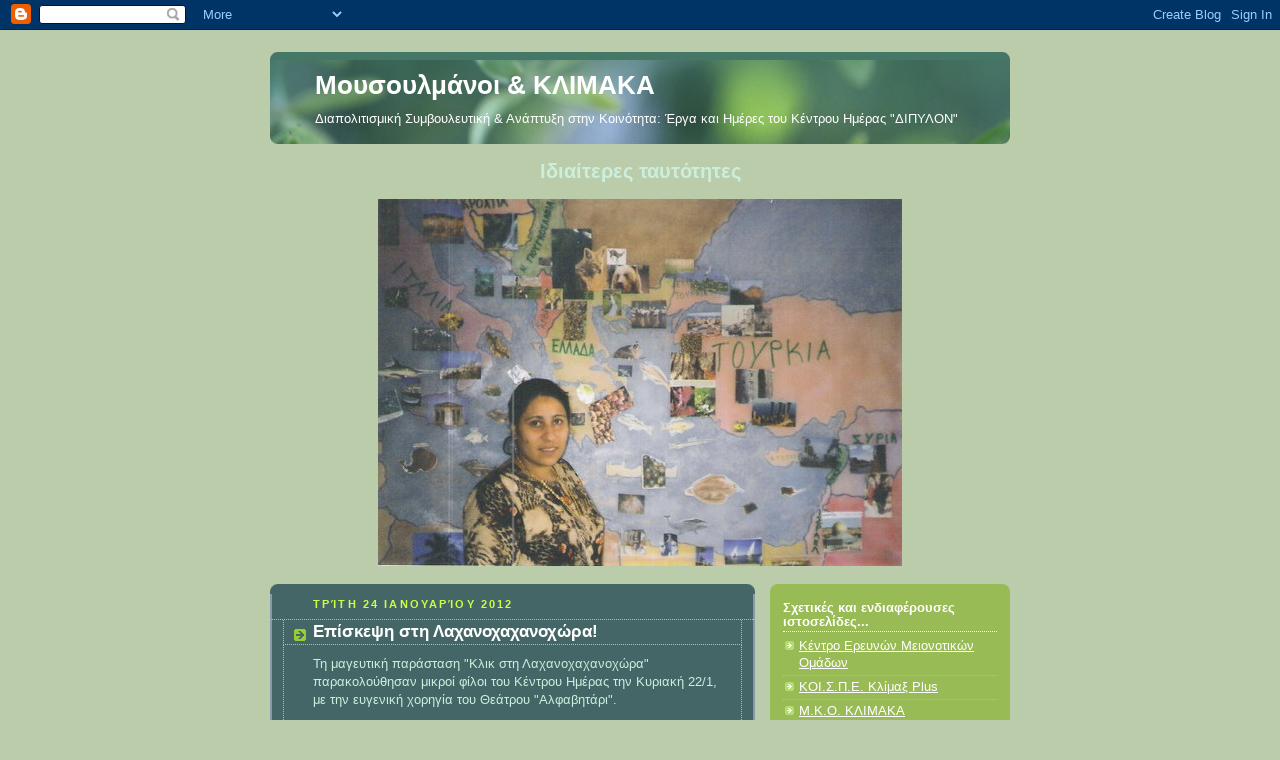

--- FILE ---
content_type: text/html; charset=UTF-8
request_url: https://mousoulman-klimaka.blogspot.com/2012/01/blog-post_24.html
body_size: 13020
content:
<!DOCTYPE html>
<html dir='ltr'>
<head>
<link href='https://www.blogger.com/static/v1/widgets/2944754296-widget_css_bundle.css' rel='stylesheet' type='text/css'/>
<meta content='text/html; charset=UTF-8' http-equiv='Content-Type'/>
<meta content='blogger' name='generator'/>
<link href='https://mousoulman-klimaka.blogspot.com/favicon.ico' rel='icon' type='image/x-icon'/>
<link href='http://mousoulman-klimaka.blogspot.com/2012/01/blog-post_24.html' rel='canonical'/>
<link rel="alternate" type="application/atom+xml" title="Μουσουλμάνοι &amp; ΚΛΙΜΑΚΑ - Atom" href="https://mousoulman-klimaka.blogspot.com/feeds/posts/default" />
<link rel="alternate" type="application/rss+xml" title="Μουσουλμάνοι &amp; ΚΛΙΜΑΚΑ - RSS" href="https://mousoulman-klimaka.blogspot.com/feeds/posts/default?alt=rss" />
<link rel="service.post" type="application/atom+xml" title="Μουσουλμάνοι &amp; ΚΛΙΜΑΚΑ - Atom" href="https://www.blogger.com/feeds/4009733868929959529/posts/default" />

<link rel="alternate" type="application/atom+xml" title="Μουσουλμάνοι &amp; ΚΛΙΜΑΚΑ - Atom" href="https://mousoulman-klimaka.blogspot.com/feeds/662882073621296554/comments/default" />
<!--Can't find substitution for tag [blog.ieCssRetrofitLinks]-->
<link href='https://blogger.googleusercontent.com/img/b/R29vZ2xl/AVvXsEhMQApiu158P1uUDxMQzZx3GX8aTX3rkPF4oJvtwiGfKhtPZDj1y9n6skRii1gnBbRUqGOYCjgK2d3OVjGiMP7dXakd1vkBn0ebX4z3K6UaIC-bjjNjy8Xzbro2ick8q0qjv8OcqCcpqrQ/s320/003.JPG' rel='image_src'/>
<meta content='http://mousoulman-klimaka.blogspot.com/2012/01/blog-post_24.html' property='og:url'/>
<meta content='Επίσκεψη στη Λαχανοχαχανοχώρα!' property='og:title'/>
<meta content='Τη μαγευτική παράσταση &quot;Kλικ στη Λαχανοχαχανοχώρα&quot; παρακολούθησαν μικροί φίλοι του Κέντρου Ημέρας την Κυριακή 22/1, με την ευγενική χορηγία ...' property='og:description'/>
<meta content='https://blogger.googleusercontent.com/img/b/R29vZ2xl/AVvXsEhMQApiu158P1uUDxMQzZx3GX8aTX3rkPF4oJvtwiGfKhtPZDj1y9n6skRii1gnBbRUqGOYCjgK2d3OVjGiMP7dXakd1vkBn0ebX4z3K6UaIC-bjjNjy8Xzbro2ick8q0qjv8OcqCcpqrQ/w1200-h630-p-k-no-nu/003.JPG' property='og:image'/>
<title>Μουσουλμάνοι &amp; ΚΛΙΜΑΚΑ: Επίσκεψη στη Λαχανοχαχανοχώρα!</title>
<style id='page-skin-1' type='text/css'><!--
/*
-----------------------------------------------
Blogger Template Style
Name:     Rounders 4
Date:     27 Feb 2004
Updated by: Blogger Team
----------------------------------------------- */
body {
background:#bca;
margin:0;
text-align:center;
line-height: 1.5em;
font: x-small Trebuchet MS, Verdana, Arial, Sans-serif;
color:#cceedd;
font-size/* */:/**/small;
font-size: /**/small;
}
/* Page Structure
----------------------------------------------- */
/* The images which help create rounded corners depend on the
following widths and measurements. If you want to change
these measurements, the images will also need to change.
*/
#outer-wrapper {
width:740px;
margin:0 auto;
text-align:left;
font: normal normal 100% 'Trebuchet MS',Verdana,Arial,Sans-serif;
}
#main-wrap1 {
width:485px;
float:left;
background:#446666 url("https://resources.blogblog.com/blogblog/data/rounders4/corners_main_bot.gif") no-repeat left bottom;
margin:15px 0 0;
padding:0 0 10px;
color:#cceedd;
font-size:97%;
line-height:1.5em;
word-wrap: break-word; /* fix for long text breaking sidebar float in IE */
overflow: hidden;     /* fix for long non-text content breaking IE sidebar float */
}
#main-wrap2 {
float:left;
width:100%;
background:url("https://resources.blogblog.com/blogblog/data/rounders4/corners_main_top.gif") no-repeat left top;
padding:10px 0 0;
}
#main {
background:url("https://resources.blogblog.com/blogblog/data/rounders4/rails_main.gif") repeat-y left;
padding:0;
width:485px;
}
#sidebar-wrap {
width:240px;
float:right;
margin:15px 0 0;
font-size:97%;
line-height:1.5em;
word-wrap: break-word; /* fix for long text breaking sidebar float in IE */
overflow: hidden;     /* fix for long non-text content breaking IE sidebar float */
}
.main .widget {
margin-top: 0;
margin-right: 13px;
margin-bottom: 4px;
margin-left: 13px;
}
.main .Blog {
margin: 0;
}
/* Links
----------------------------------------------- */
a:link {
color: #ffffff;
}
a:visited {
color: #ffffff;
}
a:hover {
color: #ffffff;
}
a img {
border-width:0;
}
/* Blog Header
----------------------------------------------- */
#header-wrapper {
background: #476 url("https://resources.blogblog.com/blogblog/data/rounders4/corners_cap_top.gif") no-repeat left top;
margin-top:22px;
margin-right:0;
margin-bottom:0;
margin-left:0;
padding-top:8px;
padding-right:0;
padding-bottom:0;
padding-left:0;
color:#ffffff;
}
#header {
background:url("https://resources.blogblog.com/blogblog/data/rounders4/bg_hdr_bot.jpg") no-repeat left bottom;
padding:0 15px 8px;
}
#header h1 {
margin:0;
padding:10px 30px 5px;
line-height:1.2em;
font: normal bold 200% 'Trebuchet MS',Verdana,Arial,Sans-serif;
}
#header a,
#header a:visited {
text-decoration:none;
color: #ffffff;
}
#header .description {
margin:0;
padding:5px 30px 10px;
line-height:1.5em;
font: normal normal 100% 'Trebuchet MS',Verdana,Arial,Sans-serif;
}
/* Posts
----------------------------------------------- */
h2.date-header {
margin-top:0;
margin-right:28px;
margin-bottom:0;
margin-left:43px;
font-size:85%;
line-height:2em;
text-transform:uppercase;
letter-spacing:.2em;
color:#ccff44;
}
.post {
margin:.3em 0 25px;
padding:0 13px;
border:1px dotted #bbbbbb;
border-width:1px 0;
}
.post h3 {
margin:0;
line-height:1.5em;
background:url("https://resources.blogblog.com/blogblog/data/rounders4/icon_arrow.gif") no-repeat 10px .5em;
display:block;
border:1px dotted #bbbbbb;
border-width:0 1px 1px;
padding-top:2px;
padding-right:14px;
padding-bottom:2px;
padding-left:29px;
color: #ffffff;
font: normal bold 135% 'Trebuchet MS',Verdana,Arial,Sans-serif;
}
.post h3 a, .post h3 a:visited {
text-decoration:none;
color: #ffffff;
}
.post h3 a:hover {
background-color: #bbbbbb;
color: #ffffff;
}
.post-body {
border:1px dotted #bbbbbb;
border-width:0 1px 1px;
border-bottom-color:#446666;
padding-top:10px;
padding-right:14px;
padding-bottom:1px;
padding-left:29px;
}
html>body .post-body {
border-bottom-width:0;
}
.post-body {
margin:0 0 .75em;
}
.post-body blockquote {
line-height:1.3em;
}
.post-footer {
background: #577;
margin:0;
padding-top:2px;
padding-right:14px;
padding-bottom:2px;
padding-left:29px;
border:1px dotted #bbbbbb;
border-width:1px;
font-size:100%;
line-height:1.5em;
color: #acb;
}
/*
The first line of the post footer might only have floated text, so we need to give it a height.
The height comes from the post-footer line-height
*/
.post-footer-line-1 {
min-height:1.5em;
_height:1.5em;
}
.post-footer p {
margin: 0;
}
html>body .post-footer {
border-bottom-color:transparent;
}
.uncustomized-post-template .post-footer {
text-align: right;
}
.uncustomized-post-template .post-author,
.uncustomized-post-template .post-timestamp {
display: block;
float: left;
text-align:left;
margin-right: 4px;
}
.post-footer a {
color: #fff;
}
.post-footer a:hover {
color: #eee;
}
a.comment-link {
/* IE5.0/Win doesn't apply padding to inline elements,
so we hide these two declarations from it */
background/* */:/**/url("https://resources.blogblog.com/blogblog/data/rounders4/icon_comment_left.gif") no-repeat left 45%;
padding-left:14px;
}
html>body a.comment-link {
/* Respecified, for IE5/Mac's benefit */
background:url("https://resources.blogblog.com/blogblog/data/rounders4/icon_comment_left.gif") no-repeat left 45%;
padding-left:14px;
}
.post img, table.tr-caption-container {
margin-top:0;
margin-right:0;
margin-bottom:5px;
margin-left:0;
padding:4px;
border:1px solid #bbbbbb;
}
.tr-caption-container img {
border: none;
margin: 0;
padding: 0;
}
blockquote {
margin:.75em 0;
border:1px dotted #bbbbbb;
border-width:1px 0;
padding:5px 15px;
color: #ccff44;
}
.post blockquote p {
margin:.5em 0;
}
#blog-pager-newer-link {
float: left;
margin-left: 13px;
}
#blog-pager-older-link {
float: right;
margin-right: 13px;
}
#blog-pager {
text-align: center;
}
.feed-links {
clear: both;
line-height: 2.5em;
margin-left: 13px;
}
/* Comments
----------------------------------------------- */
#comments {
margin:-25px 13px 0;
border:1px dotted #bbbbbb;
border-width:0 1px 1px;
padding-top:20px;
padding-right:0;
padding-bottom:15px;
padding-left:0;
}
#comments h4 {
margin:0 0 10px;
padding-top:0;
padding-right:14px;
padding-bottom:2px;
padding-left:29px;
border-bottom:1px dotted #bbbbbb;
font-size:120%;
line-height:1.4em;
color:#ffffff;
}
#comments-block {
margin-top:0;
margin-right:15px;
margin-bottom:0;
margin-left:9px;
}
.comment-author {
background:url("https://resources.blogblog.com/blogblog/data/rounders4/icon_comment_left.gif") no-repeat 2px .3em;
margin:.5em 0;
padding-top:0;
padding-right:0;
padding-bottom:0;
padding-left:20px;
font-weight:bold;
}
.comment-body {
margin:0 0 1.25em;
padding-top:0;
padding-right:0;
padding-bottom:0;
padding-left:20px;
}
.comment-body p {
margin:0 0 .5em;
}
.comment-footer {
margin:0 0 .5em;
padding-top:0;
padding-right:0;
padding-bottom:.75em;
padding-left:20px;
}
.comment-footer a:link {
color: #ced;
}
.deleted-comment {
font-style:italic;
color:gray;
}
.comment-form {
padding-left:20px;
padding-right:5px;
}
#comments .comment-form h4 {
padding-left:0px;
}
/* Profile
----------------------------------------------- */
.profile-img {
float: left;
margin-top: 5px;
margin-right: 5px;
margin-bottom: 5px;
margin-left: 0;
border: 4px solid #ffffff;
}
.profile-datablock {
margin-top: 0;
margin-right: 15px;
margin-bottom: .5em;
margin-left: 0;
padding-top: 8px;
}
.profile-link {
background:url("https://resources.blogblog.com/blogblog/data/rounders4/icon_profile_left.gif") no-repeat left .1em;
padding-left:15px;
font-weight:bold;
}
.profile-textblock {
clear: both;
margin: 0;
}
.sidebar .clear, .main .widget .clear {
clear: both;
}
#sidebartop-wrap {
background:#99bb55 url("https://resources.blogblog.com/blogblog/data/rounders4/corners_prof_bot.gif") no-repeat left bottom;
margin:0px 0px 15px;
padding:0px 0px 10px;
color:#ffffff;
}
#sidebartop-wrap2 {
background:url("https://resources.blogblog.com/blogblog/data/rounders4/corners_prof_top.gif") no-repeat left top;
padding: 10px 0 0;
margin:0;
border-width:0;
}
#sidebartop h2 {
line-height:1.5em;
color:#ffffff;
border-bottom: 1px dotted #ffffff;
font: normal bold 100% 'Trebuchet MS',Verdana,Arial,Sans-serif;
margin-bottom: 0.5em;
}
#sidebartop a {
color: #ffffff;
}
#sidebartop a:hover {
color: #eeeeee;
}
#sidebartop a:visited {
color: #eeeeee;
}
/* Sidebar Boxes
----------------------------------------------- */
.sidebar .widget {
margin:.5em 13px 1.25em;
padding:0 0px;
}
.widget-content {
margin-top: 0.5em;
}
#sidebarbottom-wrap1 {
background: #ffffff url("https://resources.blogblog.com/blogblog/data/rounders4/corners_side_top.gif") no-repeat left top;
margin:0 0 15px;
padding:10px 0 0;
color: #666666;
}
#sidebarbottom-wrap2 {
background:url("https://resources.blogblog.com/blogblog/data/rounders4/corners_side_bot.gif") no-repeat left bottom;
padding:0 0 8px;
}
#sidebar {
background:url("https://resources.blogblog.com/blogblog/data/rounders4/rails_side.gif") repeat-y;
}
#sidebar {
color: #666666;
}
#sidebar h2 {
color: #666666;
border-bottom: 1px dotted #666666;
margin-bottom: 0.5em;
}
#sidebar a {
color: #447755;
}
#sidebar a:hover,
#sidebar a:visited {
color: #779988;
}
.sidebar h2 {
margin:0;
padding:0 0 .2em;
line-height:1.5em;
font:normal bold 100% 'Trebuchet MS',Verdana,Arial,Sans-serif;
}
.sidebar ul {
list-style:none;
margin:0 0 1.25em;
padding:0;
}
.sidebar ul li {
background:url("https://resources.blogblog.com/blogblog/data/rounders4/icon_arrow_sm.gif") no-repeat 2px .25em;
margin:0;
padding-top:0;
padding-right:0;
padding-bottom:3px;
padding-left:16px;
margin-bottom:3px;
border-bottom:1px dotted #bbbbbb;
line-height:1.4em;
}
.sidebar p {
margin:0 0 .6em;
}
/* Footer
----------------------------------------------- */
#footer-wrap1 {
clear:both;
margin:0 0 10px;
padding:15px 0 0;
}
#footer-wrap2 {
background:#447766 url("https://resources.blogblog.com/blogblog/data/rounders4/corners_cap_top.gif") no-repeat left top;
color:#ffffff;
}
#footer {
background:url("https://resources.blogblog.com/blogblog/data/rounders4/corners_cap_bot.gif") no-repeat left bottom;
padding:8px 15px;
}
#footer hr {display:none;}
#footer p {margin:0;}
#footer a {color:#ffffff;}
#footer .widget-content {
margin:0;
}
/** Page structure tweaks for layout editor wireframe */
body#layout #main-wrap1,
body#layout #sidebar-wrap,
body#layout #header-wrapper {
margin-top: 0;
}
body#layout #header, body#layout #header-wrapper,
body#layout #outer-wrapper {
margin-left:0,
margin-right: 0;
padding: 0;
}
body#layout #outer-wrapper {
width: 730px;
}
body#layout #footer-wrap1 {
padding-top: 0;
}

--></style>
<link href='https://www.blogger.com/dyn-css/authorization.css?targetBlogID=4009733868929959529&amp;zx=bf13dc5b-2e1e-4eb4-891b-e44b1236c07c' media='none' onload='if(media!=&#39;all&#39;)media=&#39;all&#39;' rel='stylesheet'/><noscript><link href='https://www.blogger.com/dyn-css/authorization.css?targetBlogID=4009733868929959529&amp;zx=bf13dc5b-2e1e-4eb4-891b-e44b1236c07c' rel='stylesheet'/></noscript>
<meta name='google-adsense-platform-account' content='ca-host-pub-1556223355139109'/>
<meta name='google-adsense-platform-domain' content='blogspot.com'/>

</head>
<body>
<div class='navbar section' id='navbar'><div class='widget Navbar' data-version='1' id='Navbar1'><script type="text/javascript">
    function setAttributeOnload(object, attribute, val) {
      if(window.addEventListener) {
        window.addEventListener('load',
          function(){ object[attribute] = val; }, false);
      } else {
        window.attachEvent('onload', function(){ object[attribute] = val; });
      }
    }
  </script>
<div id="navbar-iframe-container"></div>
<script type="text/javascript" src="https://apis.google.com/js/platform.js"></script>
<script type="text/javascript">
      gapi.load("gapi.iframes:gapi.iframes.style.bubble", function() {
        if (gapi.iframes && gapi.iframes.getContext) {
          gapi.iframes.getContext().openChild({
              url: 'https://www.blogger.com/navbar/4009733868929959529?po\x3d662882073621296554\x26origin\x3dhttps://mousoulman-klimaka.blogspot.com',
              where: document.getElementById("navbar-iframe-container"),
              id: "navbar-iframe"
          });
        }
      });
    </script><script type="text/javascript">
(function() {
var script = document.createElement('script');
script.type = 'text/javascript';
script.src = '//pagead2.googlesyndication.com/pagead/js/google_top_exp.js';
var head = document.getElementsByTagName('head')[0];
if (head) {
head.appendChild(script);
}})();
</script>
</div></div>
<div id='outer-wrapper'>
<div id='header-wrapper'>
<div class='header section' id='header'><div class='widget Header' data-version='1' id='Header1'>
<div id='header-inner'>
<div class='titlewrapper'>
<h1 class='title'>
<a href='https://mousoulman-klimaka.blogspot.com/'>
Μουσουλμάνοι &amp; ΚΛΙΜΑΚΑ
</a>
</h1>
</div>
<div class='descriptionwrapper'>
<p class='description'><span>Διαπολιτισμική Συμβουλευτική &amp; Ανάπτυξη στην Κοινότητα: Έργα και Ημέρες του Κέντρου Ημέρας &quot;ΔΙΠΥΛΟΝ&quot;</span></p>
</div>
</div>
</div></div>
</div>
<div id='crosscol-wrapper' style='text-align:center'>
<div class='crosscol section' id='crosscol'><div class='widget Image' data-version='1' id='Image1'>
<h2>Ιδιαίτερες ταυτότητες</h2>
<div class='widget-content'>
<img alt='Ιδιαίτερες ταυτότητες' height='367' id='Image1_img' src='https://blogger.googleusercontent.com/img/b/R29vZ2xl/AVvXsEjCcN00GyPBC3WlCOCMqdRVF_nOjVI0oBIIbMKSlCjDqbBpY9BYRqaLayDqRaZcx9YNupHoJJBc4q034apOILrKE0egyxrsGH7T0eHq33cJhCp_46I4m3jQwu8NLgKuKPLuxAbekk9t3LI/s730/%CF%83%CE%AC%CF%81%CF%89%CF%83%CE%B70095.jpg' width='524'/>
<br/>
</div>
<div class='clear'></div>
</div></div>
</div>
<div id='main-wrap1'><div id='main-wrap2'>
<div class='main section' id='main'><div class='widget Blog' data-version='1' id='Blog1'>
<div class='blog-posts hfeed'>

          <div class="date-outer">
        
<h2 class='date-header'><span>Τρίτη 24 Ιανουαρίου 2012</span></h2>

          <div class="date-posts">
        
<div class='post-outer'>
<div class='post hentry uncustomized-post-template' itemprop='blogPost' itemscope='itemscope' itemtype='http://schema.org/BlogPosting'>
<meta content='https://blogger.googleusercontent.com/img/b/R29vZ2xl/AVvXsEhMQApiu158P1uUDxMQzZx3GX8aTX3rkPF4oJvtwiGfKhtPZDj1y9n6skRii1gnBbRUqGOYCjgK2d3OVjGiMP7dXakd1vkBn0ebX4z3K6UaIC-bjjNjy8Xzbro2ick8q0qjv8OcqCcpqrQ/s320/003.JPG' itemprop='image_url'/>
<meta content='4009733868929959529' itemprop='blogId'/>
<meta content='662882073621296554' itemprop='postId'/>
<a name='662882073621296554'></a>
<h3 class='post-title entry-title' itemprop='name'>
Επίσκεψη στη Λαχανοχαχανοχώρα!
</h3>
<div class='post-header'>
<div class='post-header-line-1'></div>
</div>
<div class='post-body entry-content' id='post-body-662882073621296554' itemprop='description articleBody'>
Τη μαγευτική παράσταση "Kλικ στη Λαχανοχαχανοχώρα" παρακολούθησαν μικροί φίλοι του Κέντρου Ημέρας την Κυριακή 22/1, με την ευγενική χορηγία του Θεάτρου "Αλφαβητάρι".<br /><br /><a href="https://blogger.googleusercontent.com/img/b/R29vZ2xl/AVvXsEhMQApiu158P1uUDxMQzZx3GX8aTX3rkPF4oJvtwiGfKhtPZDj1y9n6skRii1gnBbRUqGOYCjgK2d3OVjGiMP7dXakd1vkBn0ebX4z3K6UaIC-bjjNjy8Xzbro2ick8q0qjv8OcqCcpqrQ/s1600/003.JPG"><img alt="" border="0" id="BLOGGER_PHOTO_ID_5701157348906717938" src="https://blogger.googleusercontent.com/img/b/R29vZ2xl/AVvXsEhMQApiu158P1uUDxMQzZx3GX8aTX3rkPF4oJvtwiGfKhtPZDj1y9n6skRii1gnBbRUqGOYCjgK2d3OVjGiMP7dXakd1vkBn0ebX4z3K6UaIC-bjjNjy8Xzbro2ick8q0qjv8OcqCcpqrQ/s320/003.JPG" style="display:block; margin:0px auto 10px; text-align:center;cursor:pointer; cursor:hand;width: 320px; height: 240px;" /></a><br />Τα υπέροχα τραγούδια της Λαχανοχαχανοχώρας διασκέδασαν τα παιδιά, τα μάτια τους πλημμύρισαν από πανέμορφες εικόνες και χορογραφίες, ενώ τους μεταδόθηκε και ένα επίκαιρο και πολύ σημαντικό μήνυμα: αυτό της προσεκτικής και μετρημένης χρήσης της τεχνολογίας.<br /><br /><a href="https://blogger.googleusercontent.com/img/b/R29vZ2xl/AVvXsEjwwubNpElmJtHRfhkFFUhBQ0wtF5vYzUbZJc_ZWM60f85hLQx4oS-GXfSrSL7UAHUUhznoHhLpChEajuNToA0pSQtMrGjPON7ncXdSz1yzvStipabS4z83TJFJo-H14KKmUsUUdGutuik/s1600/011.JPG"><img alt="" border="0" id="BLOGGER_PHOTO_ID_5701157620777183650" src="https://blogger.googleusercontent.com/img/b/R29vZ2xl/AVvXsEjwwubNpElmJtHRfhkFFUhBQ0wtF5vYzUbZJc_ZWM60f85hLQx4oS-GXfSrSL7UAHUUhznoHhLpChEajuNToA0pSQtMrGjPON7ncXdSz1yzvStipabS4z83TJFJo-H14KKmUsUUdGutuik/s320/011.JPG" style="display:block; margin:0px auto 10px; text-align:center;cursor:pointer; cursor:hand;width: 320px; height: 240px;" /></a><br /><br /><div style="text-align: center;">Το Κέντρο Ημέρας και οι οικογένειες των παιδιών που παρακολούθησαν την παράσταση<br /><span style="font-weight: bold;">σας ευχαριστούμε όλους πολύ!</span><br /><a href="https://blogger.googleusercontent.com/img/b/R29vZ2xl/AVvXsEjbL6oqSvo4TFyPnmZGIBB7m2D5BdgBqD1qczFwFllhwOCaikMRtQntuOK1sDKPoHbrvEFkfopXI99JVsUH-px4jLNOmsrbCmq7Z_lrRig6WG8dfd7zRkhgPnhGNovL-xIOFpIQuNhfMjg/s1600/249_2011.jpg"><img alt="" border="0" id="BLOGGER_PHOTO_ID_5701158137933277266" src="https://blogger.googleusercontent.com/img/b/R29vZ2xl/AVvXsEjbL6oqSvo4TFyPnmZGIBB7m2D5BdgBqD1qczFwFllhwOCaikMRtQntuOK1sDKPoHbrvEFkfopXI99JVsUH-px4jLNOmsrbCmq7Z_lrRig6WG8dfd7zRkhgPnhGNovL-xIOFpIQuNhfMjg/s320/249_2011.jpg" style="display:block; margin:0px auto 10px; text-align:center;cursor:pointer; cursor:hand;width: 320px; height: 214px;" /></a><br /><br /></div>
<div style='clear: both;'></div>
</div>
<div class='post-footer'>
<div class='post-footer-line post-footer-line-1'>
<span class='post-author vcard'>
Αναρτήθηκε από
<span class='fn' itemprop='author' itemscope='itemscope' itemtype='http://schema.org/Person'>
<meta content='https://www.blogger.com/profile/12839375041738557087' itemprop='url'/>
<a class='g-profile' href='https://www.blogger.com/profile/12839375041738557087' rel='author' title='author profile'>
<span itemprop='name'>Μουσουλμάνοι &amp; ΚΛΙΜΑΚΑ</span>
</a>
</span>
</span>
<span class='post-timestamp'>
στις
<meta content='http://mousoulman-klimaka.blogspot.com/2012/01/blog-post_24.html' itemprop='url'/>
<a class='timestamp-link' href='https://mousoulman-klimaka.blogspot.com/2012/01/blog-post_24.html' rel='bookmark' title='permanent link'><abbr class='published' itemprop='datePublished' title='2012-01-24T03:14:00-08:00'>3:14&#8239;π.μ.</abbr></a>
</span>
<span class='post-comment-link'>
</span>
<span class='post-icons'>
<span class='item-control blog-admin pid-1154883118'>
<a href='https://www.blogger.com/post-edit.g?blogID=4009733868929959529&postID=662882073621296554&from=pencil' title='Επεξεργασία ανάρτησης'>
<img alt='' class='icon-action' height='18' src='https://resources.blogblog.com/img/icon18_edit_allbkg.gif' width='18'/>
</a>
</span>
</span>
<div class='post-share-buttons goog-inline-block'>
</div>
</div>
<div class='post-footer-line post-footer-line-2'>
<span class='post-labels'>
Ετικέτες
<a href='https://mousoulman-klimaka.blogspot.com/search/label/%CE%9D%CE%95%CE%91-%CE%91%CE%9D%CE%91%CE%9A%CE%9F%CE%99%CE%9D%CE%A9%CE%A3%CE%95%CE%99%CE%A3' rel='tag'>ΝΕΑ-ΑΝΑΚΟΙΝΩΣΕΙΣ</a>
</span>
</div>
<div class='post-footer-line post-footer-line-3'>
<span class='post-location'>
</span>
</div>
</div>
</div>
<div class='comments' id='comments'>
<a name='comments'></a>
<h4>Δεν υπάρχουν σχόλια:</h4>
<div id='Blog1_comments-block-wrapper'>
<dl class='avatar-comment-indent' id='comments-block'>
</dl>
</div>
<p class='comment-footer'>
<div class='comment-form'>
<a name='comment-form'></a>
<h4 id='comment-post-message'>Δημοσίευση σχολίου</h4>
<p>
</p>
<a href='https://www.blogger.com/comment/frame/4009733868929959529?po=662882073621296554&hl=el&saa=85391&origin=https://mousoulman-klimaka.blogspot.com' id='comment-editor-src'></a>
<iframe allowtransparency='true' class='blogger-iframe-colorize blogger-comment-from-post' frameborder='0' height='410px' id='comment-editor' name='comment-editor' src='' width='100%'></iframe>
<script src='https://www.blogger.com/static/v1/jsbin/2830521187-comment_from_post_iframe.js' type='text/javascript'></script>
<script type='text/javascript'>
      BLOG_CMT_createIframe('https://www.blogger.com/rpc_relay.html');
    </script>
</div>
</p>
</div>
</div>

        </div></div>
      
</div>
<div class='blog-pager' id='blog-pager'>
<span id='blog-pager-older-link'>
<a class='blog-pager-older-link' href='https://mousoulman-klimaka.blogspot.com/2012/01/blog-post.html' id='Blog1_blog-pager-older-link' title='Παλαιότερη Ανάρτηση'>Παλαιότερη Ανάρτηση</a>
</span>
<a class='home-link' href='https://mousoulman-klimaka.blogspot.com/'>Αρχική σελίδα</a>
</div>
<div class='clear'></div>
<div class='post-feeds'>
<div class='feed-links'>
Εγγραφή σε:
<a class='feed-link' href='https://mousoulman-klimaka.blogspot.com/feeds/662882073621296554/comments/default' target='_blank' type='application/atom+xml'>Σχόλια ανάρτησης (Atom)</a>
</div>
</div>
</div></div>
</div></div>
<div id='sidebar-wrap'>
<div id='sidebartop-wrap'><div id='sidebartop-wrap2'>
<div class='sidebar section' id='sidebartop'><div class='widget LinkList' data-version='1' id='LinkList1'>
<h2>Σχετικές και ενδιαφέρουσες ιστοσελίδες...</h2>
<div class='widget-content'>
<ul>
<li><a href='http://www.kemo.gr/'>Κέντρο Ερευνών Μειονοτικών Ομάδων</a></li>
<li><a href='http://koispe.org/'>ΚΟΙ.Σ.Π.Ε. Κλίμαξ Plus</a></li>
<li><a href='http://www.klimaka.org.gr/'>Μ.Κ.Ο. ΚΛΙΜΑΚΑ</a></li>
<li><a href='http://www.muftikomotini.com/'>Μουφτεία Κομοτηνής</a></li>
<li><a href='http://suicide-help.gr/'>Παρέμβαση για την Αυτοκτονία</a></li>
<li><a href='http://www.museduc.gr/'>Πρόγραμμα Εκπαίδευσης Μουσουλμανοπαίδων</a></li>
</ul>
<div class='clear'></div>
</div>
</div><div class='widget BlogList' data-version='1' id='BlogList1'>
<h2 class='title'>Άλλα σχετικά και ενδιαφέροντα ιστολόγια...</h2>
<div class='widget-content'>
<div class='blog-list-container' id='BlogList1_container'>
<ul id='BlogList1_blogs'>
<li style='display: block;'>
<div class='blog-icon'>
<img data-lateloadsrc='https://lh3.googleusercontent.com/blogger_img_proxy/AEn0k_sSwdm8jBvH0SFCqZ-4Jd0J-wZeTbA1sxCMh47FNhGOHucpwCAr5d17Gg313rkWVDm0rjS7ltb-ogwqMHDu0d52yqBApPyGSpel2t8FhZc=s16-w16-h16' height='16' width='16'/>
</div>
<div class='blog-content'>
<div class='blog-title'>
<a href='http://pomakohoria.blogspot.com/' target='_blank'>
ΠΟΜΑΚΟΧΩΡΙΑ</a>
</div>
<div class='item-content'>
<span class='item-title'>
<a href='http://pomakohoria.blogspot.com/2024/09/blog-post_16.html' target='_blank'>
Κοζανη:"Γέφυρες-Δίαυλοι Πολιτισμού" με χορευτικά Πομάκων Θράκης-Θρακικη 
Εστία Εορδαίας
</a>
</span>
<div class='item-time'>
Πριν από 1 χρόνια
</div>
</div>
</div>
<div style='clear: both;'></div>
</li>
<li style='display: block;'>
<div class='blog-icon'>
<img data-lateloadsrc='https://lh3.googleusercontent.com/blogger_img_proxy/AEn0k_u9ihBpvWXXZ-OF-TJfg_J3GN6T0uXErx-I6kITwg7qYOqN-iFV-xhJsJV67E-rxLA0-GlYLVbYujMmxfCzumSks9l2QMzoXlrmMSogiH2IiYp8ptFq10ZL=s16-w16-h16' height='16' width='16'/>
</div>
<div class='blog-content'>
<div class='blog-title'>
<a href='http://klimaka-socialservice.blogspot.com/' target='_blank'>
Κεντρική Κοινωνική Υπηρεσία ΚΛΙΜΑΚΑ</a>
</div>
<div class='item-content'>
<span class='item-title'>
<a href='http://klimaka-socialservice.blogspot.com/2018/02/blog-post_27.html' target='_blank'>
Τα έξι επιδόματα που θα χορηγεί ο νέος Οργανισμός Προνοιακών Επιδομάτων και 
Κοινωνικής Αλληλεγγύης "ΟΠΕΚΑ".
</a>
</span>
<div class='item-time'>
Πριν από 7 χρόνια
</div>
</div>
</div>
<div style='clear: both;'></div>
</li>
<li style='display: block;'>
<div class='blog-icon'>
<img data-lateloadsrc='https://lh3.googleusercontent.com/blogger_img_proxy/AEn0k_v4M4O5XpJoXVNedNRPRSzZv0dOD0KdUgQQbNb6dgTU4nvnOYFWkGqQy-lRyD0VRz22qu7WBwFpWquP60UnC9Nb0WEf0fTEEAPG7OWXAZ4=s16-w16-h16' height='16' width='16'/>
</div>
<div class='blog-content'>
<div class='blog-title'>
<a href='http://kratoumenoi.blogspot.com/' target='_blank'>
Φυλακές και Ψυχική Υγεία</a>
</div>
<div class='item-content'>
<span class='item-title'>
<a href='http://kratoumenoi.blogspot.com/2017/04/blog-post.html' target='_blank'>
Στη Θήβα οι πρώτες αγροτικές φυλακές για γυναίκες
</a>
</span>
<div class='item-time'>
Πριν από 8 χρόνια
</div>
</div>
</div>
<div style='clear: both;'></div>
</li>
<li style='display: block;'>
<div class='blog-icon'>
<img data-lateloadsrc='https://lh3.googleusercontent.com/blogger_img_proxy/AEn0k_tqAJD6GeXpbPGEm9FTELzx66FSZJ8-y9TXnfNk7ajt_QbcO-A5aM7nUlHfO-o9sSAKWmfVpba9JhG4iyvXyXiX-tUA0my5LERgxh3A2sp4A_zh=s16-w16-h16' height='16' width='16'/>
</div>
<div class='blog-content'>
<div class='blog-title'>
<a href='http://astegoi-klimaka.blogspot.com/' target='_blank'>
ΑΣΤΕΓΟΙ ΚΑΙ ΚΛΙΜΑΚΑ</a>
</div>
<div class='item-content'>
<span class='item-title'>
<a href='http://astegoi-klimaka.blogspot.com/2015/09/blog-post.html' target='_blank'>
ΣΥΝΕΝΤΕΥΞΗ ΤΥΠΟΥ ΓΙΑ ΤΙΣ ΚΟΙΝΩΝΙΚΕΣ ΔΟΜΕΣ ΑΝΤΙΜΕΤΩΠΙΣΗΣ ΤΗΣ ΦΤΩΧΕΙΑΣ ΣΤΟ 
ΔΗΜΟ ΑΘΗΝΑΙΩΝ
</a>
</span>
<div class='item-time'>
Πριν από 10 χρόνια
</div>
</div>
</div>
<div style='clear: both;'></div>
</li>
<li style='display: block;'>
<div class='blog-icon'>
<img data-lateloadsrc='https://lh3.googleusercontent.com/blogger_img_proxy/AEn0k_saqonUedxTEESB8Vw73i7SCKuUWyUWBcqecf6GPloxIvaN6LzB4gZIdD5_RlDg0ExI_wN3OMAejgNRunreKRG5LWzjDdp_WIRaf1LCsg=s16-w16-h16' height='16' width='16'/>
</div>
<div class='blog-content'>
<div class='blog-title'>
<a href='http://rom-klimaka.blogspot.com/' target='_blank'>
ΡΟΜΑ ΚΑΙ ΚΛΙΜΑΚΑ</a>
</div>
<div class='item-content'>
<span class='item-title'>
<a href='http://rom-klimaka.blogspot.com/2012/02/24022012.html' target='_blank'>
</a>
</span>
<div class='item-time'>
Πριν από 13 χρόνια
</div>
</div>
</div>
<div style='clear: both;'></div>
</li>
<li style='display: block;'>
<div class='blog-icon'>
<img data-lateloadsrc='https://lh3.googleusercontent.com/blogger_img_proxy/AEn0k_sVbWh-DnMkCWT_suUnsnZgCpg93GrBtohCp2lVbmr2fOC5ueh-hPC61DJA4FxoLVPl7XvhCusO0JWcaEOCK31pE01itYbSLi03Cghzf-bIRg=s16-w16-h16' height='16' width='16'/>
</div>
<div class='blog-content'>
<div class='blog-title'>
<a href='http://klimakapolicy.blogspot.com/' target='_blank'>
Μη Κυβερνητική Οργάνωση KΛΙΜΑΚΑ</a>
</div>
<div class='item-content'>
<span class='item-title'>
<a href='http://klimakapolicy.blogspot.com/2011/09/blog-post.html' target='_blank'>
Σε πείσμα των καιρών...
</a>
</span>
<div class='item-time'>
Πριν από 14 χρόνια
</div>
</div>
</div>
<div style='clear: both;'></div>
</li>
</ul>
<div class='clear'></div>
</div>
</div>
</div><div class='widget Profile' data-version='1' id='Profile1'>
<h2>Ποιοι είμαστε...</h2>
<div class='widget-content'>
<a href='https://www.blogger.com/profile/12839375041738557087'><img alt='Η φωτογραφία μου' class='profile-img' height='40' src='//blogger.googleusercontent.com/img/b/R29vZ2xl/AVvXsEh2aBUETW2ju69k3uolflSpexZkveHDjmb3GixioOswKYvV4r4SFlW8_E9XKWu1X74HqjFkLGSQHuGVUeMYtyEJrJuhk4e-jLxd1RkOeuuM1YOGRVeyCej2KrD9K-FpCQ/s220/logomslmn.jpg' width='80'/></a>
<dl class='profile-datablock'>
<dt class='profile-data'>
<a class='profile-name-link g-profile' href='https://www.blogger.com/profile/12839375041738557087' rel='author' style='background-image: url(//www.blogger.com/img/logo-16.png);'>
Μουσουλμάνοι &amp; ΚΛΙΜΑΚΑ
</a>
</dt>
<dd class='profile-textblock'>Κέντρο Ημέρας &quot;Δίπυλον&quot; για τους Έλληνες Μουσουλμάνους,που λειτουργεί με πρωτοβουλία της Μ.Κ.Ο. ΚΛΙΜΑΚΑ, από το 2001, στο πλαίσιο του υποπρογράμματος &quot;Ψυχαδέλφεια&quot;(Πρόγραμμα &quot;Ψυχαργώς&quot; για την ψυχιατρική μεταρρύθμιση-Υπουργείο Υγείας &amp; Κοινωνικής Αλληλεγγύης-Αρ.Απ.2850/18-4-2000)

Τηλ.210-3412215/ Fax. 2103412214
ellines.mousoulmanoi@klimaka.org.gr</dd>
</dl>
<a class='profile-link' href='https://www.blogger.com/profile/12839375041738557087' rel='author'>Προβολή πλήρους προφίλ</a>
<div class='clear'></div>
</div>
</div></div>
</div></div>
<div id='sidebarbottom-wrap1'><div id='sidebarbottom-wrap2'>
<div class='sidebar section' id='sidebar'><div class='widget Stats' data-version='1' id='Stats1'>
<h2>Συνολικές προβολές σελίδας</h2>
<div class='widget-content'>
<div id='Stats1_content' style='display: none;'>
<span class='counter-wrapper graph-counter-wrapper' id='Stats1_totalCount'>
</span>
<div class='clear'></div>
</div>
</div>
</div><div class='widget Image' data-version='1' id='Image2'>
<div class='widget-content'>
<a href='http://www.e-radio.gr/player/player.asp?sID=948'>
<img alt='' height='170' id='Image2_img' src='https://blogger.googleusercontent.com/img/b/R29vZ2xl/AVvXsEjSB_PuDl_d5JIigcqLcqAt-3VOy6NiU4Ow18OSom90IQVXmRGDqzDheuvdB8I0p8QXAYJvQoSIGI74ieXrYhXRVP52QFkzWfuto2rUBw93CYUEMhOfWAfw78ymINTloH19IxrgGSUV0PQ/s240/afisa_radio_klimaka_mikro.jpg' width='121'/>
</a>
<br/>
</div>
<div class='clear'></div>
</div><div class='widget Label' data-version='1' id='Label1'>
<h2>Ετικέτες</h2>
<div class='widget-content list-label-widget-content'>
<ul>
<li>
<a dir='ltr' href='https://mousoulman-klimaka.blogspot.com/search/label/%CE%91%CE%A1%CE%98%CE%A1%CE%91%20-%20%CE%A4%CE%A5%CE%A0%CE%9F%CE%A3'>ΑΡΘΡΑ - ΤΥΠΟΣ</a>
<span dir='ltr'>(2)</span>
</li>
<li>
<a dir='ltr' href='https://mousoulman-klimaka.blogspot.com/search/label/%CE%94%CE%A1%CE%91%CE%A3%CE%95%CE%99%CE%A3%20%CE%95%CE%A5%CE%91%CE%99%CE%A3%CE%98%CE%97%CE%A4%CE%9F%CE%A0%CE%9F%CE%99%CE%97%CE%A3%CE%97%CE%A3'>ΔΡΑΣΕΙΣ ΕΥΑΙΣΘΗΤΟΠΟΙΗΣΗΣ</a>
<span dir='ltr'>(5)</span>
</li>
<li>
<a dir='ltr' href='https://mousoulman-klimaka.blogspot.com/search/label/%CE%95%CE%98%CE%95%CE%9B%CE%9F%CE%9D%CE%A4%CE%99%CE%A3%CE%9C%CE%9F%CE%A3'>ΕΘΕΛΟΝΤΙΣΜΟΣ</a>
<span dir='ltr'>(1)</span>
</li>
<li>
<a dir='ltr' href='https://mousoulman-klimaka.blogspot.com/search/label/%CE%95%CE%98%CE%9D%CE%9F%CE%93%CE%A1%CE%91%CE%A6%CE%99%CE%9A%CE%91'>ΕΘΝΟΓΡΑΦΙΚΑ</a>
<span dir='ltr'>(2)</span>
</li>
<li>
<a dir='ltr' href='https://mousoulman-klimaka.blogspot.com/search/label/%CE%95%CE%9A%CE%A0%CE%91%CE%99%CE%94%CE%95%CE%A5%CE%A3%CE%97'>ΕΚΠΑΙΔΕΥΣΗ</a>
<span dir='ltr'>(7)</span>
</li>
<li>
<a dir='ltr' href='https://mousoulman-klimaka.blogspot.com/search/label/%CE%9B%CE%91%CE%9F%CE%93%CE%A1%CE%91%CE%A6%CE%99%CE%9A%CE%91'>ΛΑΟΓΡΑΦΙΚΑ</a>
<span dir='ltr'>(3)</span>
</li>
<li>
<a dir='ltr' href='https://mousoulman-klimaka.blogspot.com/search/label/%CE%9D%CE%95%CE%91-%CE%91%CE%9D%CE%91%CE%9A%CE%9F%CE%99%CE%9D%CE%A9%CE%A3%CE%95%CE%99%CE%A3'>ΝΕΑ-ΑΝΑΚΟΙΝΩΣΕΙΣ</a>
<span dir='ltr'>(10)</span>
</li>
<li>
<a dir='ltr' href='https://mousoulman-klimaka.blogspot.com/search/label/%CE%A8%CE%A5%CE%A7%CE%99%CE%9A%CE%97%20%CE%A5%CE%93%CE%95%CE%99%CE%91'>ΨΥΧΙΚΗ ΥΓΕΙΑ</a>
<span dir='ltr'>(3)</span>
</li>
</ul>
<div class='clear'></div>
</div>
</div><div class='widget Followers' data-version='1' id='Followers1'>
<h2 class='title'>Αναγνώστες</h2>
<div class='widget-content'>
<div id='Followers1-wrapper'>
<div style='margin-right:2px;'>
<div><script type="text/javascript" src="https://apis.google.com/js/platform.js"></script>
<div id="followers-iframe-container"></div>
<script type="text/javascript">
    window.followersIframe = null;
    function followersIframeOpen(url) {
      gapi.load("gapi.iframes", function() {
        if (gapi.iframes && gapi.iframes.getContext) {
          window.followersIframe = gapi.iframes.getContext().openChild({
            url: url,
            where: document.getElementById("followers-iframe-container"),
            messageHandlersFilter: gapi.iframes.CROSS_ORIGIN_IFRAMES_FILTER,
            messageHandlers: {
              '_ready': function(obj) {
                window.followersIframe.getIframeEl().height = obj.height;
              },
              'reset': function() {
                window.followersIframe.close();
                followersIframeOpen("https://www.blogger.com/followers/frame/4009733868929959529?colors\x3dCgt0cmFuc3BhcmVudBILdHJhbnNwYXJlbnQaByNjY2VlZGQiByMwMDAwMDAqByM0NDY2NjYyByMwMDAwMDA6ByNjY2VlZGRCByMwMDAwMDBKByMwMDAwMDBSByNGRkZGRkZaC3RyYW5zcGFyZW50\x26pageSize\x3d21\x26hl\x3del\x26origin\x3dhttps://mousoulman-klimaka.blogspot.com");
              },
              'open': function(url) {
                window.followersIframe.close();
                followersIframeOpen(url);
              }
            }
          });
        }
      });
    }
    followersIframeOpen("https://www.blogger.com/followers/frame/4009733868929959529?colors\x3dCgt0cmFuc3BhcmVudBILdHJhbnNwYXJlbnQaByNjY2VlZGQiByMwMDAwMDAqByM0NDY2NjYyByMwMDAwMDA6ByNjY2VlZGRCByMwMDAwMDBKByMwMDAwMDBSByNGRkZGRkZaC3RyYW5zcGFyZW50\x26pageSize\x3d21\x26hl\x3del\x26origin\x3dhttps://mousoulman-klimaka.blogspot.com");
  </script></div>
</div>
</div>
<div class='clear'></div>
</div>
</div><div class='widget BlogArchive' data-version='1' id='BlogArchive1'>
<h2>Αρχειοθήκη ιστολογίου</h2>
<div class='widget-content'>
<div id='ArchiveList'>
<div id='BlogArchive1_ArchiveList'>
<ul class='hierarchy'>
<li class='archivedate expanded'>
<a class='toggle' href='javascript:void(0)'>
<span class='zippy toggle-open'>

        &#9660;&#160;
      
</span>
</a>
<a class='post-count-link' href='https://mousoulman-klimaka.blogspot.com/2012/'>
2012
</a>
<span class='post-count' dir='ltr'>(2)</span>
<ul class='hierarchy'>
<li class='archivedate expanded'>
<a class='toggle' href='javascript:void(0)'>
<span class='zippy toggle-open'>

        &#9660;&#160;
      
</span>
</a>
<a class='post-count-link' href='https://mousoulman-klimaka.blogspot.com/2012/01/'>
Ιανουαρίου
</a>
<span class='post-count' dir='ltr'>(2)</span>
<ul class='posts'>
<li><a href='https://mousoulman-klimaka.blogspot.com/2012/01/blog-post_24.html'>Επίσκεψη στη Λαχανοχαχανοχώρα!</a></li>
<li><a href='https://mousoulman-klimaka.blogspot.com/2012/01/blog-post.html'>Σχολείο και δημιουργικότητα</a></li>
</ul>
</li>
</ul>
</li>
</ul>
<ul class='hierarchy'>
<li class='archivedate collapsed'>
<a class='toggle' href='javascript:void(0)'>
<span class='zippy'>

        &#9658;&#160;
      
</span>
</a>
<a class='post-count-link' href='https://mousoulman-klimaka.blogspot.com/2011/'>
2011
</a>
<span class='post-count' dir='ltr'>(15)</span>
<ul class='hierarchy'>
<li class='archivedate collapsed'>
<a class='toggle' href='javascript:void(0)'>
<span class='zippy'>

        &#9658;&#160;
      
</span>
</a>
<a class='post-count-link' href='https://mousoulman-klimaka.blogspot.com/2011/12/'>
Δεκεμβρίου
</a>
<span class='post-count' dir='ltr'>(1)</span>
</li>
</ul>
<ul class='hierarchy'>
<li class='archivedate collapsed'>
<a class='toggle' href='javascript:void(0)'>
<span class='zippy'>

        &#9658;&#160;
      
</span>
</a>
<a class='post-count-link' href='https://mousoulman-klimaka.blogspot.com/2011/09/'>
Σεπτεμβρίου
</a>
<span class='post-count' dir='ltr'>(1)</span>
</li>
</ul>
<ul class='hierarchy'>
<li class='archivedate collapsed'>
<a class='toggle' href='javascript:void(0)'>
<span class='zippy'>

        &#9658;&#160;
      
</span>
</a>
<a class='post-count-link' href='https://mousoulman-klimaka.blogspot.com/2011/07/'>
Ιουλίου
</a>
<span class='post-count' dir='ltr'>(4)</span>
</li>
</ul>
<ul class='hierarchy'>
<li class='archivedate collapsed'>
<a class='toggle' href='javascript:void(0)'>
<span class='zippy'>

        &#9658;&#160;
      
</span>
</a>
<a class='post-count-link' href='https://mousoulman-klimaka.blogspot.com/2011/06/'>
Ιουνίου
</a>
<span class='post-count' dir='ltr'>(1)</span>
</li>
</ul>
<ul class='hierarchy'>
<li class='archivedate collapsed'>
<a class='toggle' href='javascript:void(0)'>
<span class='zippy'>

        &#9658;&#160;
      
</span>
</a>
<a class='post-count-link' href='https://mousoulman-klimaka.blogspot.com/2011/04/'>
Απριλίου
</a>
<span class='post-count' dir='ltr'>(1)</span>
</li>
</ul>
<ul class='hierarchy'>
<li class='archivedate collapsed'>
<a class='toggle' href='javascript:void(0)'>
<span class='zippy'>

        &#9658;&#160;
      
</span>
</a>
<a class='post-count-link' href='https://mousoulman-klimaka.blogspot.com/2011/03/'>
Μαρτίου
</a>
<span class='post-count' dir='ltr'>(2)</span>
</li>
</ul>
<ul class='hierarchy'>
<li class='archivedate collapsed'>
<a class='toggle' href='javascript:void(0)'>
<span class='zippy'>

        &#9658;&#160;
      
</span>
</a>
<a class='post-count-link' href='https://mousoulman-klimaka.blogspot.com/2011/02/'>
Φεβρουαρίου
</a>
<span class='post-count' dir='ltr'>(1)</span>
</li>
</ul>
<ul class='hierarchy'>
<li class='archivedate collapsed'>
<a class='toggle' href='javascript:void(0)'>
<span class='zippy'>

        &#9658;&#160;
      
</span>
</a>
<a class='post-count-link' href='https://mousoulman-klimaka.blogspot.com/2011/01/'>
Ιανουαρίου
</a>
<span class='post-count' dir='ltr'>(4)</span>
</li>
</ul>
</li>
</ul>
<ul class='hierarchy'>
<li class='archivedate collapsed'>
<a class='toggle' href='javascript:void(0)'>
<span class='zippy'>

        &#9658;&#160;
      
</span>
</a>
<a class='post-count-link' href='https://mousoulman-klimaka.blogspot.com/2010/'>
2010
</a>
<span class='post-count' dir='ltr'>(18)</span>
<ul class='hierarchy'>
<li class='archivedate collapsed'>
<a class='toggle' href='javascript:void(0)'>
<span class='zippy'>

        &#9658;&#160;
      
</span>
</a>
<a class='post-count-link' href='https://mousoulman-klimaka.blogspot.com/2010/12/'>
Δεκεμβρίου
</a>
<span class='post-count' dir='ltr'>(3)</span>
</li>
</ul>
<ul class='hierarchy'>
<li class='archivedate collapsed'>
<a class='toggle' href='javascript:void(0)'>
<span class='zippy'>

        &#9658;&#160;
      
</span>
</a>
<a class='post-count-link' href='https://mousoulman-klimaka.blogspot.com/2010/11/'>
Νοεμβρίου
</a>
<span class='post-count' dir='ltr'>(3)</span>
</li>
</ul>
<ul class='hierarchy'>
<li class='archivedate collapsed'>
<a class='toggle' href='javascript:void(0)'>
<span class='zippy'>

        &#9658;&#160;
      
</span>
</a>
<a class='post-count-link' href='https://mousoulman-klimaka.blogspot.com/2010/10/'>
Οκτωβρίου
</a>
<span class='post-count' dir='ltr'>(1)</span>
</li>
</ul>
<ul class='hierarchy'>
<li class='archivedate collapsed'>
<a class='toggle' href='javascript:void(0)'>
<span class='zippy'>

        &#9658;&#160;
      
</span>
</a>
<a class='post-count-link' href='https://mousoulman-klimaka.blogspot.com/2010/05/'>
Μαΐου
</a>
<span class='post-count' dir='ltr'>(2)</span>
</li>
</ul>
<ul class='hierarchy'>
<li class='archivedate collapsed'>
<a class='toggle' href='javascript:void(0)'>
<span class='zippy'>

        &#9658;&#160;
      
</span>
</a>
<a class='post-count-link' href='https://mousoulman-klimaka.blogspot.com/2010/03/'>
Μαρτίου
</a>
<span class='post-count' dir='ltr'>(1)</span>
</li>
</ul>
<ul class='hierarchy'>
<li class='archivedate collapsed'>
<a class='toggle' href='javascript:void(0)'>
<span class='zippy'>

        &#9658;&#160;
      
</span>
</a>
<a class='post-count-link' href='https://mousoulman-klimaka.blogspot.com/2010/02/'>
Φεβρουαρίου
</a>
<span class='post-count' dir='ltr'>(8)</span>
</li>
</ul>
</li>
</ul>
</div>
</div>
<div class='clear'></div>
</div>
</div></div>
</div></div>
</div>
<div id='footer-wrap1'><div id='footer-wrap2'>
<div class='footer no-items section' id='footer'></div>
</div></div>
</div>

<script type="text/javascript" src="https://www.blogger.com/static/v1/widgets/2028843038-widgets.js"></script>
<script type='text/javascript'>
window['__wavt'] = 'AOuZoY5TyGB1Gfu6Rd-jPPlghcOW5VTRYw:1769572422996';_WidgetManager._Init('//www.blogger.com/rearrange?blogID\x3d4009733868929959529','//mousoulman-klimaka.blogspot.com/2012/01/blog-post_24.html','4009733868929959529');
_WidgetManager._SetDataContext([{'name': 'blog', 'data': {'blogId': '4009733868929959529', 'title': '\u039c\u03bf\u03c5\u03c3\u03bf\u03c5\u03bb\u03bc\u03ac\u03bd\u03bf\u03b9 \x26amp; \u039a\u039b\u0399\u039c\u0391\u039a\u0391', 'url': 'https://mousoulman-klimaka.blogspot.com/2012/01/blog-post_24.html', 'canonicalUrl': 'http://mousoulman-klimaka.blogspot.com/2012/01/blog-post_24.html', 'homepageUrl': 'https://mousoulman-klimaka.blogspot.com/', 'searchUrl': 'https://mousoulman-klimaka.blogspot.com/search', 'canonicalHomepageUrl': 'http://mousoulman-klimaka.blogspot.com/', 'blogspotFaviconUrl': 'https://mousoulman-klimaka.blogspot.com/favicon.ico', 'bloggerUrl': 'https://www.blogger.com', 'hasCustomDomain': false, 'httpsEnabled': true, 'enabledCommentProfileImages': true, 'gPlusViewType': 'FILTERED_POSTMOD', 'adultContent': false, 'analyticsAccountNumber': '', 'encoding': 'UTF-8', 'locale': 'el', 'localeUnderscoreDelimited': 'el', 'languageDirection': 'ltr', 'isPrivate': false, 'isMobile': false, 'isMobileRequest': false, 'mobileClass': '', 'isPrivateBlog': false, 'isDynamicViewsAvailable': true, 'feedLinks': '\x3clink rel\x3d\x22alternate\x22 type\x3d\x22application/atom+xml\x22 title\x3d\x22\u039c\u03bf\u03c5\u03c3\u03bf\u03c5\u03bb\u03bc\u03ac\u03bd\u03bf\u03b9 \x26amp; \u039a\u039b\u0399\u039c\u0391\u039a\u0391 - Atom\x22 href\x3d\x22https://mousoulman-klimaka.blogspot.com/feeds/posts/default\x22 /\x3e\n\x3clink rel\x3d\x22alternate\x22 type\x3d\x22application/rss+xml\x22 title\x3d\x22\u039c\u03bf\u03c5\u03c3\u03bf\u03c5\u03bb\u03bc\u03ac\u03bd\u03bf\u03b9 \x26amp; \u039a\u039b\u0399\u039c\u0391\u039a\u0391 - RSS\x22 href\x3d\x22https://mousoulman-klimaka.blogspot.com/feeds/posts/default?alt\x3drss\x22 /\x3e\n\x3clink rel\x3d\x22service.post\x22 type\x3d\x22application/atom+xml\x22 title\x3d\x22\u039c\u03bf\u03c5\u03c3\u03bf\u03c5\u03bb\u03bc\u03ac\u03bd\u03bf\u03b9 \x26amp; \u039a\u039b\u0399\u039c\u0391\u039a\u0391 - Atom\x22 href\x3d\x22https://www.blogger.com/feeds/4009733868929959529/posts/default\x22 /\x3e\n\n\x3clink rel\x3d\x22alternate\x22 type\x3d\x22application/atom+xml\x22 title\x3d\x22\u039c\u03bf\u03c5\u03c3\u03bf\u03c5\u03bb\u03bc\u03ac\u03bd\u03bf\u03b9 \x26amp; \u039a\u039b\u0399\u039c\u0391\u039a\u0391 - Atom\x22 href\x3d\x22https://mousoulman-klimaka.blogspot.com/feeds/662882073621296554/comments/default\x22 /\x3e\n', 'meTag': '', 'adsenseHostId': 'ca-host-pub-1556223355139109', 'adsenseHasAds': false, 'adsenseAutoAds': false, 'boqCommentIframeForm': true, 'loginRedirectParam': '', 'view': '', 'dynamicViewsCommentsSrc': '//www.blogblog.com/dynamicviews/4224c15c4e7c9321/js/comments.js', 'dynamicViewsScriptSrc': '//www.blogblog.com/dynamicviews/e590af4a5abdbc8b', 'plusOneApiSrc': 'https://apis.google.com/js/platform.js', 'disableGComments': true, 'interstitialAccepted': false, 'sharing': {'platforms': [{'name': '\u039b\u03ae\u03c8\u03b7 \u03c3\u03c5\u03bd\u03b4\u03ad\u03c3\u03bc\u03bf\u03c5', 'key': 'link', 'shareMessage': '\u039b\u03ae\u03c8\u03b7 \u03c3\u03c5\u03bd\u03b4\u03ad\u03c3\u03bc\u03bf\u03c5', 'target': ''}, {'name': 'Facebook', 'key': 'facebook', 'shareMessage': '\u039a\u03bf\u03b9\u03bd\u03bf\u03c0\u03bf\u03af\u03b7\u03c3\u03b7 \u03c3\u03c4\u03bf Facebook', 'target': 'facebook'}, {'name': 'BlogThis!', 'key': 'blogThis', 'shareMessage': 'BlogThis!', 'target': 'blog'}, {'name': 'X', 'key': 'twitter', 'shareMessage': '\u039a\u03bf\u03b9\u03bd\u03bf\u03c0\u03bf\u03af\u03b7\u03c3\u03b7 \u03c3\u03c4\u03bf X', 'target': 'twitter'}, {'name': 'Pinterest', 'key': 'pinterest', 'shareMessage': '\u039a\u03bf\u03b9\u03bd\u03bf\u03c0\u03bf\u03af\u03b7\u03c3\u03b7 \u03c3\u03c4\u03bf Pinterest', 'target': 'pinterest'}, {'name': '\u0397\u03bb\u03b5\u03ba\u03c4\u03c1\u03bf\u03bd\u03b9\u03ba\u03cc \u03c4\u03b1\u03c7\u03c5\u03b4\u03c1\u03bf\u03bc\u03b5\u03af\u03bf', 'key': 'email', 'shareMessage': '\u0397\u03bb\u03b5\u03ba\u03c4\u03c1\u03bf\u03bd\u03b9\u03ba\u03cc \u03c4\u03b1\u03c7\u03c5\u03b4\u03c1\u03bf\u03bc\u03b5\u03af\u03bf', 'target': 'email'}], 'disableGooglePlus': true, 'googlePlusShareButtonWidth': 0, 'googlePlusBootstrap': '\x3cscript type\x3d\x22text/javascript\x22\x3ewindow.___gcfg \x3d {\x27lang\x27: \x27el\x27};\x3c/script\x3e'}, 'hasCustomJumpLinkMessage': false, 'jumpLinkMessage': '\u0394\u03b9\u03b1\u03b2\u03ac\u03c3\u03c4\u03b5 \u03c0\u03b5\u03c1\u03b9\u03c3\u03c3\u03cc\u03c4\u03b5\u03c1\u03b1', 'pageType': 'item', 'postId': '662882073621296554', 'postImageThumbnailUrl': 'https://blogger.googleusercontent.com/img/b/R29vZ2xl/AVvXsEhMQApiu158P1uUDxMQzZx3GX8aTX3rkPF4oJvtwiGfKhtPZDj1y9n6skRii1gnBbRUqGOYCjgK2d3OVjGiMP7dXakd1vkBn0ebX4z3K6UaIC-bjjNjy8Xzbro2ick8q0qjv8OcqCcpqrQ/s72-c/003.JPG', 'postImageUrl': 'https://blogger.googleusercontent.com/img/b/R29vZ2xl/AVvXsEhMQApiu158P1uUDxMQzZx3GX8aTX3rkPF4oJvtwiGfKhtPZDj1y9n6skRii1gnBbRUqGOYCjgK2d3OVjGiMP7dXakd1vkBn0ebX4z3K6UaIC-bjjNjy8Xzbro2ick8q0qjv8OcqCcpqrQ/s320/003.JPG', 'pageName': '\u0395\u03c0\u03af\u03c3\u03ba\u03b5\u03c8\u03b7 \u03c3\u03c4\u03b7 \u039b\u03b1\u03c7\u03b1\u03bd\u03bf\u03c7\u03b1\u03c7\u03b1\u03bd\u03bf\u03c7\u03ce\u03c1\u03b1!', 'pageTitle': '\u039c\u03bf\u03c5\u03c3\u03bf\u03c5\u03bb\u03bc\u03ac\u03bd\u03bf\u03b9 \x26amp; \u039a\u039b\u0399\u039c\u0391\u039a\u0391: \u0395\u03c0\u03af\u03c3\u03ba\u03b5\u03c8\u03b7 \u03c3\u03c4\u03b7 \u039b\u03b1\u03c7\u03b1\u03bd\u03bf\u03c7\u03b1\u03c7\u03b1\u03bd\u03bf\u03c7\u03ce\u03c1\u03b1!'}}, {'name': 'features', 'data': {}}, {'name': 'messages', 'data': {'edit': '\u0395\u03c0\u03b5\u03be\u03b5\u03c1\u03b3\u03b1\u03c3\u03af\u03b1', 'linkCopiedToClipboard': '\u039f \u03c3\u03cd\u03bd\u03b4\u03b5\u03c3\u03bc\u03bf\u03c2 \u03b1\u03bd\u03c4\u03b9\u03b3\u03c1\u03ac\u03c6\u03b7\u03ba\u03b5 \u03c3\u03c4\u03bf \u03c0\u03c1\u03cc\u03c7\u03b5\u03b9\u03c1\u03bf!', 'ok': '\u039f\u039a', 'postLink': '\u03a3\u03cd\u03bd\u03b4\u03b5\u03c3\u03bc\u03bf\u03c2 \u03b1\u03bd\u03ac\u03c1\u03c4\u03b7\u03c3\u03b7\u03c2'}}, {'name': 'template', 'data': {'isResponsive': false, 'isAlternateRendering': false, 'isCustom': false}}, {'name': 'view', 'data': {'classic': {'name': 'classic', 'url': '?view\x3dclassic'}, 'flipcard': {'name': 'flipcard', 'url': '?view\x3dflipcard'}, 'magazine': {'name': 'magazine', 'url': '?view\x3dmagazine'}, 'mosaic': {'name': 'mosaic', 'url': '?view\x3dmosaic'}, 'sidebar': {'name': 'sidebar', 'url': '?view\x3dsidebar'}, 'snapshot': {'name': 'snapshot', 'url': '?view\x3dsnapshot'}, 'timeslide': {'name': 'timeslide', 'url': '?view\x3dtimeslide'}, 'isMobile': false, 'title': '\u0395\u03c0\u03af\u03c3\u03ba\u03b5\u03c8\u03b7 \u03c3\u03c4\u03b7 \u039b\u03b1\u03c7\u03b1\u03bd\u03bf\u03c7\u03b1\u03c7\u03b1\u03bd\u03bf\u03c7\u03ce\u03c1\u03b1!', 'description': '\u03a4\u03b7 \u03bc\u03b1\u03b3\u03b5\u03c5\u03c4\u03b9\u03ba\u03ae \u03c0\u03b1\u03c1\u03ac\u03c3\u03c4\u03b1\u03c3\u03b7 \x22K\u03bb\u03b9\u03ba \u03c3\u03c4\u03b7 \u039b\u03b1\u03c7\u03b1\u03bd\u03bf\u03c7\u03b1\u03c7\u03b1\u03bd\u03bf\u03c7\u03ce\u03c1\u03b1\x22 \u03c0\u03b1\u03c1\u03b1\u03ba\u03bf\u03bb\u03bf\u03cd\u03b8\u03b7\u03c3\u03b1\u03bd \u03bc\u03b9\u03ba\u03c1\u03bf\u03af \u03c6\u03af\u03bb\u03bf\u03b9 \u03c4\u03bf\u03c5 \u039a\u03ad\u03bd\u03c4\u03c1\u03bf\u03c5 \u0397\u03bc\u03ad\u03c1\u03b1\u03c2 \u03c4\u03b7\u03bd \u039a\u03c5\u03c1\u03b9\u03b1\u03ba\u03ae 22/1, \u03bc\u03b5 \u03c4\u03b7\u03bd \u03b5\u03c5\u03b3\u03b5\u03bd\u03b9\u03ba\u03ae \u03c7\u03bf\u03c1\u03b7\u03b3\u03af\u03b1 ...', 'featuredImage': 'https://blogger.googleusercontent.com/img/b/R29vZ2xl/AVvXsEhMQApiu158P1uUDxMQzZx3GX8aTX3rkPF4oJvtwiGfKhtPZDj1y9n6skRii1gnBbRUqGOYCjgK2d3OVjGiMP7dXakd1vkBn0ebX4z3K6UaIC-bjjNjy8Xzbro2ick8q0qjv8OcqCcpqrQ/s320/003.JPG', 'url': 'https://mousoulman-klimaka.blogspot.com/2012/01/blog-post_24.html', 'type': 'item', 'isSingleItem': true, 'isMultipleItems': false, 'isError': false, 'isPage': false, 'isPost': true, 'isHomepage': false, 'isArchive': false, 'isLabelSearch': false, 'postId': 662882073621296554}}]);
_WidgetManager._RegisterWidget('_NavbarView', new _WidgetInfo('Navbar1', 'navbar', document.getElementById('Navbar1'), {}, 'displayModeFull'));
_WidgetManager._RegisterWidget('_HeaderView', new _WidgetInfo('Header1', 'header', document.getElementById('Header1'), {}, 'displayModeFull'));
_WidgetManager._RegisterWidget('_ImageView', new _WidgetInfo('Image1', 'crosscol', document.getElementById('Image1'), {'resize': false}, 'displayModeFull'));
_WidgetManager._RegisterWidget('_BlogView', new _WidgetInfo('Blog1', 'main', document.getElementById('Blog1'), {'cmtInteractionsEnabled': false, 'lightboxEnabled': true, 'lightboxModuleUrl': 'https://www.blogger.com/static/v1/jsbin/2007036319-lbx__el.js', 'lightboxCssUrl': 'https://www.blogger.com/static/v1/v-css/828616780-lightbox_bundle.css'}, 'displayModeFull'));
_WidgetManager._RegisterWidget('_LinkListView', new _WidgetInfo('LinkList1', 'sidebartop', document.getElementById('LinkList1'), {}, 'displayModeFull'));
_WidgetManager._RegisterWidget('_BlogListView', new _WidgetInfo('BlogList1', 'sidebartop', document.getElementById('BlogList1'), {'numItemsToShow': 0, 'totalItems': 6}, 'displayModeFull'));
_WidgetManager._RegisterWidget('_ProfileView', new _WidgetInfo('Profile1', 'sidebartop', document.getElementById('Profile1'), {}, 'displayModeFull'));
_WidgetManager._RegisterWidget('_StatsView', new _WidgetInfo('Stats1', 'sidebar', document.getElementById('Stats1'), {'title': '\u03a3\u03c5\u03bd\u03bf\u03bb\u03b9\u03ba\u03ad\u03c2 \u03c0\u03c1\u03bf\u03b2\u03bf\u03bb\u03ad\u03c2 \u03c3\u03b5\u03bb\u03af\u03b4\u03b1\u03c2', 'showGraphicalCounter': true, 'showAnimatedCounter': false, 'showSparkline': false, 'statsUrl': '//mousoulman-klimaka.blogspot.com/b/stats?style\x3dBLACK_TRANSPARENT\x26timeRange\x3dALL_TIME\x26token\x3dAPq4FmDcIGjAR3sS9CEA3YdbZMuyEVSmTSs_sSfCYWKQbkGAHfiRgBm-VCbGToZW6VbYk_i4w6N-X4jOZmhefERcl39DI6ExIA'}, 'displayModeFull'));
_WidgetManager._RegisterWidget('_ImageView', new _WidgetInfo('Image2', 'sidebar', document.getElementById('Image2'), {'resize': false}, 'displayModeFull'));
_WidgetManager._RegisterWidget('_LabelView', new _WidgetInfo('Label1', 'sidebar', document.getElementById('Label1'), {}, 'displayModeFull'));
_WidgetManager._RegisterWidget('_FollowersView', new _WidgetInfo('Followers1', 'sidebar', document.getElementById('Followers1'), {}, 'displayModeFull'));
_WidgetManager._RegisterWidget('_BlogArchiveView', new _WidgetInfo('BlogArchive1', 'sidebar', document.getElementById('BlogArchive1'), {'languageDirection': 'ltr', 'loadingMessage': '\u03a6\u03cc\u03c1\u03c4\u03c9\u03c3\u03b7\x26hellip;'}, 'displayModeFull'));
</script>
</body>
</html>

--- FILE ---
content_type: text/html; charset=UTF-8
request_url: https://mousoulman-klimaka.blogspot.com/b/stats?style=BLACK_TRANSPARENT&timeRange=ALL_TIME&token=APq4FmDcIGjAR3sS9CEA3YdbZMuyEVSmTSs_sSfCYWKQbkGAHfiRgBm-VCbGToZW6VbYk_i4w6N-X4jOZmhefERcl39DI6ExIA
body_size: -21
content:
{"total":72776,"sparklineOptions":{"backgroundColor":{"fillOpacity":0.1,"fill":"#000000"},"series":[{"areaOpacity":0.3,"color":"#202020"}]},"sparklineData":[[0,11],[1,9],[2,13],[3,39],[4,93],[5,7],[6,7],[7,9],[8,14],[9,9],[10,6],[11,31],[12,46],[13,97],[14,77],[15,30],[16,26],[17,21],[18,4],[19,3],[20,14],[21,1],[22,3],[23,6],[24,6],[25,14],[26,14],[27,7],[28,11],[29,3]],"nextTickMs":1800000}